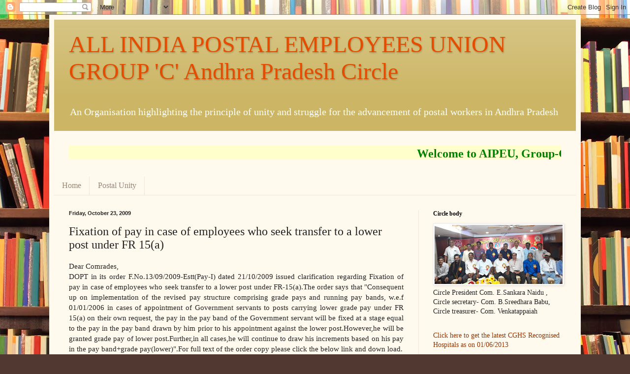

--- FILE ---
content_type: text/html; charset=utf-8
request_url: https://www.google.com/recaptcha/api2/aframe
body_size: 269
content:
<!DOCTYPE HTML><html><head><meta http-equiv="content-type" content="text/html; charset=UTF-8"></head><body><script nonce="IECPsHSVBELAgLMYqMIiRQ">/** Anti-fraud and anti-abuse applications only. See google.com/recaptcha */ try{var clients={'sodar':'https://pagead2.googlesyndication.com/pagead/sodar?'};window.addEventListener("message",function(a){try{if(a.source===window.parent){var b=JSON.parse(a.data);var c=clients[b['id']];if(c){var d=document.createElement('img');d.src=c+b['params']+'&rc='+(localStorage.getItem("rc::a")?sessionStorage.getItem("rc::b"):"");window.document.body.appendChild(d);sessionStorage.setItem("rc::e",parseInt(sessionStorage.getItem("rc::e")||0)+1);localStorage.setItem("rc::h",'1769242917932');}}}catch(b){}});window.parent.postMessage("_grecaptcha_ready", "*");}catch(b){}</script></body></html>